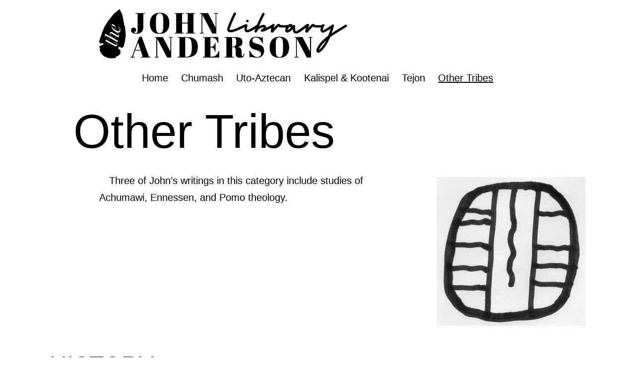

--- FILE ---
content_type: text/css
request_url: https://johnandersonlibrary.org/wp-content/themes/john-anderson-theme/style.css?ver=69c30066c7ad1123e7b591dacfb60a4e
body_size: 630
content:
/*
Theme Name: John Anderson Theme
Theme URI: https://keokee.com
Template: twentytwentyone
Author: Keokee
Author URI: https://keokee.com
Description: Twenty Twenty-One is a blank canvas for your ideas and it makes the block editor your best brush. With new block patterns, which allow you to create a beautiful layout in a matter of seconds, this theme’s soft colors and eye-catching — yet timeless — design will let your work shine. Take it for a spin! See how Twenty Twenty-One elevates your portfolio, business website, or personal blog.
Tags: one-column,accessibility-ready,custom-colors,custom-menu,custom-logo,editor-style,featured-images,footer-widgets,block-patterns,rtl-language-support,sticky-post,threaded-comments,translation-ready
Version: 1.0.6610759570
Updated: 2021-03-22 01:12:59

*/
:root {
  --branding--logo--max-width: 500px;
  --branding--logo--max-height: 200px;
  --branding--logo--max-width-mobile: 192px;
  --branding--logo--max-height-mobile: 192px;
}

.pdf-container {
  display: flex;
  flex-wrap: wrap;
  justify-content: center;
  min-width: 65vw;
  text-align: center;
}

.pdf-container object {
  height: 90vh;
  width: 100%;
}

.pdf-container .button {
  display: block;
  margin-bottom: 1em;
  flex: 0 1 40%;
}

.site-branding {
  flex: 1 1 100%;
}

.site-header {
  justify-content: center;
  padding: 0;
}

.primary-navigation {
  margin: auto;
}

@media screen and (min-width: 768px) {
  .site-branding {
    padding-left: 5em;
  }
}

.tax-tribes h2 {
  margin-top: 1em;
  text-transform: uppercase;
}

.tax-tribes .page-header {
  display: flex;
  flex-wrap: wrap;
  justify-content: center;
}

.tax-tribes .page-header h1 {
  flex: 1 0 100%;
}

.tax-tribes .page-header img {
  flex: 0;
  height: 300px;
  width: 300px;
  margin-top: 2em;
}

.tax-tribes .page-header h2 {
  flex: 1 0 100%;
}

.archive-container {
  display: flex;
  flex-wrap: wrap;
  justify-content: center;
  margin: auto;
  max-width: var(--responsive--alignwide-width);
}

.archive-container > div {
  flex: 1 1 50%;
}

.archive-container h3 {
  font-size: 1.2em;
  margin: 0;
}

.archive-container h4 {
  font-size: 1.6em;
}

.archive-container .content {
  padding-right: 2em;
}

.site-footer {
  background-color: var(--global--color-black);
}

.site-footer > .site-info, .site-footer nav {
  color: var(--global--color-white);
}

.site-footer, .site-footer a, .site-footer span {
	color: white;
}

.site-info {
	flex-wrap: wrap;
	justify-content: center;
}

.site-info div {
	flex: 1 100%;
}

.powered-by {
	text-align: center;
}

.archive-description {
  flex: 1 1 50%;
  font-size: 1em;
  padding: 0 5em;
  line-height: 2em;
}

.archive-description p {
  max-width: 80ch;
  min-width: 40ch;
}

h1.page-title {
  padding-left: 0.5em;
}

.site-footer {
	margin: 0;
	max-width: 100%;
}

@media screen and (max-width: 700px) {

  .tax-tribes header img {
    display: none;
  }
	
	.archive-description {
		font-size: 0.8em;
		padding: 0;
	}
}